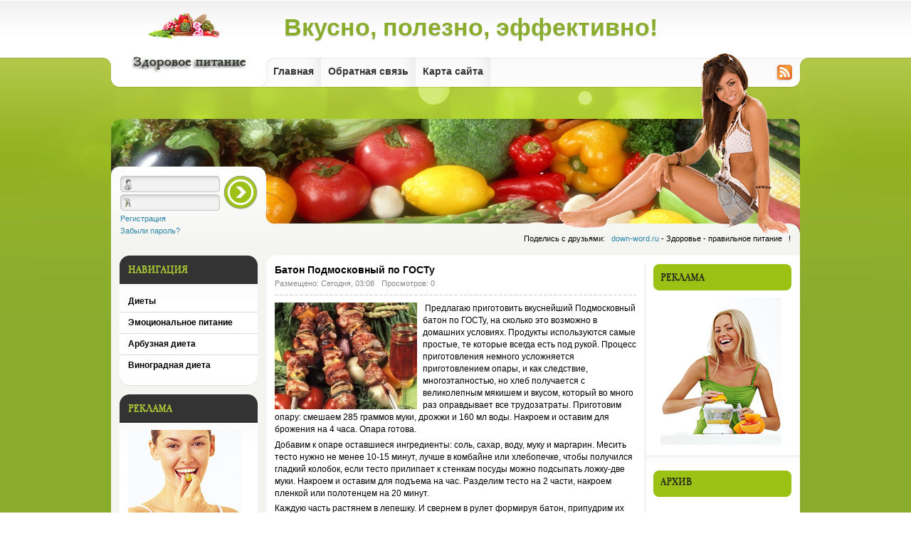

--- FILE ---
content_type: text/html; charset=UTF-8
request_url: http://down-word.ru/5-baton-podmoskovnyj-po-gostu.html
body_size: 5299
content:
<!DOCTYPE html PUBLIC "-//W3C//DTD XHTML 1.0 Transitional//EN" "http://www.w3.org/TR/xhtml1/DTD/xhtml1-transitional.dtd">
<html xmlns="http://www.w3.org/1999/xhtml" xml:lang="ru" lang="ru">
<head>
<meta http-equiv="Content-Type" content="text/html; charset=UTF-8" />
<title>Батон Подмосковный по ГОСТу &raquo; Вкусно полезно эффективно</title>
<meta name="description" content="Предлагаю приготовить вкуснейший Подмосковный батон по ГОСТу, на сколько это возможно в домашних условиях. Продукты используются самые простые, те которые всегда есть под рукой. Процесс приг" />
<meta name="keywords" content="минут, батон, ГОСТу, тесто, многоэтапностью, получается, следствие, приготовлением, мякишем, усложняется, опары, Накроем, можно, Предлагаю, оставим, немного, батоны, вкусом, великолепным, вкуснейший" />
<meta name="generator" content="DataLife Engine (http://dle-news.ru)" />
<link rel="search" type="application/opensearchdescription+xml" href="engine/opensearch.php.html" title="Вкусно полезно эффективно" />
<link rel="alternate" type="application/rss+xml" title="Вкусно полезно эффективно" href="rss.xml" />
<script type="text/javascript" src="engine/classes/js/jquery.js"></script>
<script type="text/javascript" src="engine/classes/js/jqueryui.js"></script>
<script type="text/javascript" src="engine/classes/js/dle_js.js"></script>
<meta http-equiv="X-UA-Compatible" content="IE=7" />
<link rel="shortcut icon" href="templates/media/images/favicon.ico" />
</script><style type="text/css" media="all">
@import url(templates/media/style/styles.css);
@import url(templates/media/style/engine.css);
</style>
</head>
<div id="loading-layer" style="display:none"><div id="loading-layer-text">Загрузка. Пожалуйста, подождите...</div></div>
<script language="javascript" type="text/javascript">
<!--
var dle_root       = '/';
var dle_admin      = '';
var dle_login_hash = '';
var dle_group      = 5;
var dle_skin       = 'media';
var dle_wysiwyg    = 'no';
var quick_wysiwyg  = '0';
var dle_act_lang   = ["Да", "Нет", "Ввод", "Отмена", "Сохранить"];
var menu_short     = 'Быстрое редактирование';
var menu_full      = 'Полное редактирование';
var menu_profile   = 'Просмотр профиля';
var menu_send      = 'Отправить сообщение';
var menu_uedit     = 'Админцентр';
var dle_info       = 'Информация';
var dle_confirm    = 'Подтверждение';
var dle_prompt     = 'Ввод информации';
var dle_req_field  = 'Заполните все необходимые поля';
var dle_del_agree  = 'Вы действительно хотите удалить? Данное действие невозможно будет отменить';
var dle_complaint  = 'Укажите текст вашей жалобы для администрации:';
var dle_big_text   = 'Выделен слишком большой участок текста.';
var dle_orfo_title = 'Укажите комментарий для администрации к найденной грамматической ошибке';
var dle_p_send     = 'Отправить';
var dle_p_send_ok  = 'Уведомление успешно отправлено';
var dle_save_ok    = 'Изменения успешно сохранены.';
var dle_del_news   = 'Удалить статью';
var allow_dle_delete_news   = false;
//-->
</script>
<div class="pagebg">
	<div class="head wrapper">
		<div class="header">
			<h1><a class="thide" href="http://down-word.ru/">Здоровье - правильное питание</a></h1>
			<div class="rcolomn">
				<div style="position:absolute; font-size:34px; color:#8AAC2D; margin:30px 0 0 25px; text-shadow: 0px 2px 0px #e5e5ee; font-weight:bold">Вкусно, полезно, эффективно!</div>
                
                <div style="position:absolute; margin:73px 0 0 410px; "><img class="hmenurad" src="templates/media/images/topheadwrap2.png" alt="" /></div>
				<div class="topmenu"style=" margin-top:81px;">
					<img class="hmenurad" src="templates/media/images/hmenurad.png" alt="" />
					<a class="rssicon" href=""><img src="templates/media/images/spacer.png" alt="" /></a>
				<ul id="el_mainmenu" class="thmenu" >
                    <li><a href=""><b>Главная</b></a></li>
                    <li><a href="index.php?do=feedback"><b>Обратная связь</b></a></li>
                    <li><a href="sitemap"><b>Карта сайта</b></a></li>
                </ul><script type="text/javascript" src="templates/media/js/menu_multiline.js"></script><script type="text/javascript">//<![CDATA[
			ddlevelsmenu.setup("el_mainmenu", "topbar");
			//]]></script>
				</div>
			</div>
		</div>
	</div>
	<div class="wwide whead">
		<div class="wrapper">
			<div class="tophead">
              

   <div class="loginbox"><form method="post" action="">
	<div class="loginform">
		<div class="lfield">
			<div title="Логин:">
				<input type="text" name="login_name" />
			</div>
			<div class="lfpass" title="Пароль:">
				<input type="password" name="login_password" />
			</div>
		</div>
          <input name="login" type="hidden" id="login" value="submit" />
        <input onclick="submit();" name="image" value="Войти" type="image" src="templates/media/images/spacer.gif"  class="enterbtn" />
	</div>
</form>
<div class="clr register">
	<a href="index.php_do=register.html">Регистрация</a><br />
	<a href="index.php_do=lostpassword.html">Забыли пароль?</a>
</div>
</div>                                                           

				<div class="forfriend">
					<ul class="reset">
						<li>!</li>
						
						<li><a href="http://down-word.ru/">down-word.ru</a> - Здоровье - правильное питание</li>
						<li>Поделись с друзьями:</li>
					</ul>
				</div>
			</div>
			<div class="vsep">
			<div class="vsep">
			<div class="vtoprd">&nbsp;</div>
				<div class="container">
					<div class="rcolomn midside">
						<div class="lcolomn mainside">
							<div class="binner">
                            
                                <div id='dle-content'>
<div class="base">
  <h1 class="btl">Батон Подмосковный по ГОСТу</h1>
	<div class="binfo">
	   <div class="hmnavi">
           <ul class="reset">
			   <li>Размещено: Сегодня, 03:08</li>			
               <li>Просмотров: 0</li>					
            </ul>
        </div>
	 <div class="clr"></div>
  </div>
 <div class="maincont"><div id="news-id-5" style="display:inline;"><p><img src="uploads/img1/25.jpg" alt="Батон Подмосковный по ГОСТу" align="left" width="200" height="150" class="alignleft"/>&nbsp;Предлагаю приготовить вкуснейший Подмосковный батон по ГОСТу, на сколько это возможно в домашних условиях. Продукты используются самые простые, те которые всегда есть под рукой. Процесс приготовления немного усложняется приготовлением опары, и как следствие, многоэтапностью, но хлеб получается с великолепным мякишем и вкусом, который во много раз оправдывает все трудозатраты. Приготовим опару: смешаем 285 граммов муки, дрожжи и 160 мл воды. Накроем и оставим для брожения на 4 часа. Опара готова.</p>
 
<p>Добавим к опаре оставшиеся ингредиенты: соль, сахар, воду, муку и маргарин. Месить тесто нужно не менее 10-15 минут, лучше в комбайне или хлебопечке, чтобы получился гладкий колобок, если тесто прилипает к стенкам посуды можно подсыпать ложку-две муки. Накроем и оставим для подъема на час. Разделим тесто на 2 части, накроем пленкой или полотенцем на 20 минут.</p>
 
<p>Каждую часть растянем в лепешку. И свернем в рулет формируя батон, припудрим их слегка мукой. Оставим батоны подходить на 40 минут накрыв от заветривания. Далее сделаем по 2 продольных надреза на каждом батоне и поставим в разогретую до 220 градусов духовку на 20-25 минут. Первые 10 минут желательно выпекать с паром( поставить на дно духовки миску с водой). Готовые батоны остужаем на решетке.</p>
 
<p>Нарезать хлеб можно тогда, когда он остынет. Домашний хлеб «Подмосковный», приготовленный по ГОСТу готов! Приятного аппетита!</p></div><div class="clr"></div>
   <br /><div class="btags">Теги: <i></i></div>	</div>  
	<div class="bmore">
		<img class="lbmore" src="templates/media/images/bmoreleft.png" alt="" />
		<div class="argrate"><div id='ratig-layer'><div class="rating" style="float:left;">
		<ul class="unit-rating">
		<li class="current-rating" style="width:0px;">0</li>
		<li><a href="#" title="Плохо" class="r1-unit" onclick="doRate('1', '5'); return false;">1</a></li>
		<li><a href="#" title="Приемлемо" class="r2-unit" onclick="doRate('2', '5'); return false;">2</a></li>
		<li><a href="#" title="Средне" class="r3-unit" onclick="doRate('3', '5'); return false;">3</a></li>
		<li><a href="#" title="Хорошо" class="r4-unit" onclick="doRate('4', '5'); return false;">4</a></li>
		<li><a href="#" title="Отлично" class="r5-unit" onclick="doRate('5', '5'); return false;">5</a></li>
		</ul>
</div></div></div>	
    	<span class="argback"><a href="#" onclick="history.go(-1); return false;"><b>Вернуться</b></a></span>
		<span class="acats">Категория: <a href="diety/index.html">Диеты</a></span>	
     </div>
</div>                        
                        
                        
                        
                        
                        </div>

                            </div>
						</div>
					<div class="rcolomn rightside">
                                  <div class="block bvote">
	       <div class="dtop"><img src="templates/media/images/bvote.png" alt="" title="" /></div>
	         <div class="dcont">
                <img src="templates/media/images/reklama3.jpg" alt="" title="" />
             </div>
          </div>
              <div class="hsep"></div>
              <div class="block bwhoo">
	      <div class="dtop"><img src="templates/media/images/bwhoo.png" alt="" title="" /></div>
	          <div class="dcont">
                  
              </div>
          </div>
              <div class="hsep"></div>
          <div class="block bwhoo">
	      <div class="dtop"><img src="templates/media/images/bvote.png" alt="" title="" /></div>
	          <div class="dcont">
                   <img src="templates/media/images/reklama2.png" alt="" title="" />
              </div>
          </div>
              <div class="hsep"></div>    
				  </div>
	                </div>
			     <div class="lcolomn leftside">
                                  <div class="block bnavi">
	               <div class="dtop"><img src="templates/media/images/bnavi.png" alt="Наши группы" title="Наши группы" /></div>
	                   <div class="dbtm">
		                 <ul class="navs">
                            <li><a href='diety/'><b>Диеты</b></a></li>
                            <li><a href='emocionalnoe-pitanie/'><b>Эмоциональное питание</b></a></li>
                            <li><a href='arbuznaya-dieta/'><b>Арбузная диета</b></a></li>
                            <li><a href='vinogradnaya-dieta/'><b>Виноградная диета</b></a></li>
                            
                
                         </ul>	
                     </div>
                </div>
               <div class="block bsms">
	              <div class="dtop"><img src="templates/media/images/bsms.png" alt="" title="" /></div>
	                 <div class="dbtm">
		                <div class="dcont">
			               <img src="templates/media/images/reklama.jpg" alt="" title="" style="margin-left:-10px"/></div>
            		    </div>
	                </div>
                
              
              <div class="block bcalendar">
	            <div class="dtop"><img src="templates/media/images/bcaltitle.png" alt="Календарь" title="Календарь" /></div>
	               <div class="dcont">
		           <center></center>
                  </div>
			 </div>
            </div>   
               
              


				 <div class="clr"></div>
			  </div>
			</div>
			</div>
			
			<div class="footmenu">
				<div class="fhmenu">
                   <ul class="reset">
                      <li><a href=""><b>Главная</b></a></li>                      
                      <li><a href="index.php?do=feedback"><b>Обратная связь</b></a></li>
                    </ul>
                 </div>
				<a title="Вверх" onclick="scroll(0,0); return false" href="#" class="thide tpage">Вверх</a>
			</div>
		</div>
	</div>
	<div class="wwide wfoot">
		<div class="wrapper">
			<div class="footer">
				<div class="frow1">
					<span class="copyright">
						<a href="http://down-word.ru/">Здоровье - правильное питание!</a>
					</span>
				  <div class="counts">
                    <ul class="reset">					   
					   <li><img src="templates/media/images/hit2.gif" alt="count 88x31px" /></li>
					   <li><img src="templates/media/images/hit3.gif" alt="count 88x31px" /></li>
					</ul>
                   </div>
					<div class="clr"></div>
				</div>
				<div class="frow2">
				 
				down-word.ru  © 2016</div>
			</div>
		</div>
	</div>
</div>
<a class="ref" href="javascript:void(0)" onclick="showHide('downk2')"><span align="left"><div id="rssdown">rss</div></span></a>

<div id="downk2">

</div>


<script> function showHide(element_id) {
if (document.getElementById(element_id)) {var obj = document.getElementById(element_id);if (obj.style.display != "block") {obj.style.display = "block";} else  { obj.style.display = "none";}}
}  
showHide('downk2');
showHide('downk2');
</script><a href='/sitemap'>Карта</a></body>
</html>
<!-- DataLife Engine Copyright SoftNews Media Group (http://dle-news.ru) -->
<!--Array
(
    [label01] =>    0.00000
    [label02] =>    0.00112
    [label03] =>    0.01375
    [label04] =>    0.01376
    [label05] =>    0.01377
)
--><!--2--><script defer src="https://static.cloudflareinsights.com/beacon.min.js/vcd15cbe7772f49c399c6a5babf22c1241717689176015" integrity="sha512-ZpsOmlRQV6y907TI0dKBHq9Md29nnaEIPlkf84rnaERnq6zvWvPUqr2ft8M1aS28oN72PdrCzSjY4U6VaAw1EQ==" data-cf-beacon='{"version":"2024.11.0","token":"bd8dac071fe746419585241a5cec1169","r":1,"server_timing":{"name":{"cfCacheStatus":true,"cfEdge":true,"cfExtPri":true,"cfL4":true,"cfOrigin":true,"cfSpeedBrain":true},"location_startswith":null}}' crossorigin="anonymous"></script>


--- FILE ---
content_type: text/css
request_url: http://down-word.ru/templates/media/style/styles.css
body_size: 5291
content:
/*	Author: Rumin Sergey | Copyright: CENTROARTS.com | e-mail: sale@centroarts.com | URL: http://www.centroarts.com 
	License: ������ ���������� ������� CENTROARTS, �� ��������������� ������ ����� /
	��������� ��������������� ������ ������� ������� � ����� ����, ��� �� ������������ ��� � �� �������������� ������.
	��� ����� ����������� ������. */

html,body,div,ul,ol,li,dl,dt,dd,h1,h2,h3,h4,h5,h6,pre,form,p,blockquote,fieldset,input { margin: 0; padding: 0; }
body { font: 12px/17px Arial, Tahoma, sans-serif; background: #fff; }

h1, h2, h3, h4, h5 { line-height: normal; }
h1 { font-size: 1.8em; } h2 { font-size: 1.4em; margin-bottom: 0.4em; } h3 { font-size: 1.35em; } h4 { font-size: 1.2em; } h5 { font-size: 1.1em; }

/* ��������� ������ */
a { color: #2d84a8; text-decoration: none; }
a:hover { text-decoration: underline; }
a img  { border: 0 none; }

/* ������ ����� */
input, textarea, select { font: 12px/17px Arial, Tahoma, sans-serif; }
input, textarea, select, a { outline: none; }
p { margin-bottom: 0.4em; }
.clr { clear: both; }
.small { font-size: 0.9em; }
hr { border: 0 none; border-top: 1px solid #cfcfcf; height: 1px; }
ul { padding-left: 16px; list-style-position:outside; list-style-image:none; }
ol { list-style-image: none; list-style-position: outside; list-style-type: decimal; margin-left: 2.2em; }

/* ����� �������� ������ � ������� */
.reset, .reset li, .thmenu { list-style: none; padding: 0; margin: 0; }

.wrapper { width: 968px; margin: 0 auto; }
.wwide, .pagebg { width: 100%; min-width: 990px; }

.header h1, .lcolomn, .rcolomn { display: inline; }
.lcolomn, .header h1 { float: left; }
.rcolomn { float: right; }
.thide { overflow: hidden; display: block; height: 0; line-height: normal; }
.topmenu ul a, .argmore a, .ddsubmenustyle li a, .block ul.navs li a, .base .btl a, a.link-button, .argback a { text-decoration: none !important; }

/*Admin Menu*/
.adminmenupanel { font-size: 0.9em; }
.adminmenupanel .adminsubmenu { z-index: 999; }

/* css3 ����������� */
.addbookmarks, .warning, .combox { -webkit-border-radius: 8px; -moz-border-radius: 8px; border-radius: 8px; }

/*head*/
.pagebg { background: #8aac2d url("../images/pagebg.png") repeat-x 50% 0; }
.head { height: 124px; padding: 0 11px; background: #fff url("../images/head.png") no-repeat 50% 100%; }
	.header { padding: 0 10px 0 218px; }
	.header h1 { float: left; margin-left: -218px; width: 218px; text-align: center; }
	.header h1 a { display: block; margin: 19px auto 0 auto; width: 168px; padding-top: 84px; background: url("../images/gamesservers.png") }
	.header .rcolomn { width: 100%; }

	.topbar { height: 81px; overflow: hidden; }
		.hbanner { float: right; margin: 5px 0 0 0; background: #e6e6e6 url("../images/hbannerbg.png") no-repeat; width: 468px; height: 60px; padding: 5px; overflow: hidden; }
		.sstatus { line-height: 1.4em; padding: 8px 0 0 12px; margin-top: 18px; font-size: 0.9em; position: relative; width: 223px; height: 49px; float: left; background: url("../images/sstatus.png") no-repeat; }
			.sstatus h3 { position: absolute; top: -7px; left: 10px; font-size: 1em; background-color: #f5f5f4; padding: 0 4px 0 2px; }
			.sstatus font { color: #a74949; font-size: 1em; }
			.sstatus span { color: #7a9617; }

	/*topmenu*/
	.topmenu { position: relative; height: 41px; padding-right: 35px; }
	.topmenu .hmenurad { position: absolute; top: 0; left: 0; }
	.topmenu ul.thmenu { display: inline; font-size: 1.15em; }
	.topmenu ul.thmenu, .topmenu ul.thmenu a, .topmenu ul.thmenu a b, .topmenu ul.thmenu li { float: left; }
		.topmenu ul.thmenu a { background: #fff url("../images/topmenu.png") no-repeat 100% 0; color: #333; line-height: 40px; height: 41px; }
		.topmenu ul.thmenu a b { cursor: pointer; padding: 0 10px; }
		.topmenu ul.thmenu a:hover, .topmenu ul.thmenu a.selected { color: #000; text-shadow: 0 1px 0 #cbe17e; background: #9fc811 url("../images/topmenu.png") no-repeat 100% -41px; }

		.ddsubmenustyle { font-size: 0.9em; }
		.ddsubmenustyle, .ddsubmenustyle ul { margin: 0; padding: 0; position: absolute; left: 0; top: 0; list-style: none; background: #9ec611 url("../images/ddsubmenustyle.png") repeat-x; visibility: hidden; z-index: 100; }
		.ddsubmenustyle li a { display: block; width: 170px; color: #000; padding: 5px 10px; }
		* html .ddsubmenustyle li { display: inline-block; width: 190px; }
		.ddsubmenustyle li a:hover { background-color: #bcd74e; }
		.ddiframeshim { position: absolute; z-index: 500; background: transparent; border-width: 0; width: 0; height: 0; display: block; }

	.rssicon img { position: absolute; right: 0; top: 9px; width: 25px; height: 25px; background: url("../images/rss.png") no-repeat; }
	.rssicon:hover img { background-position: 0 -25px; }

	.whead { background: url("../images/whead.jpg") no-repeat 50% 0; }
		.whead .wrapper { padding-top: 43px; /*background: url("../images/topheadwrap.png") no-repeat 201px 6px;*/ }
		.tophead { font-size: 0.9em; padding-left: 218px; height: 192px; background: #f4f5f1 url("../images/tophead.jpg") no-repeat; overflow: hidden; }
		.loginbox { float: left; margin: 80px 0 0 -218px; width: 218px; }
		.forfriend { float: right; width: 100%; display: inline; margin-top: 160px }
			.forfriend ul, .forfriend ul li { float: right; }
			.forfriend ul { padding-right: 13px; }
			.forfriend ul li { margin-left: 9px; }
			.forfriend ul li img { vertical-align: middle; }

/* ����������� */
	.loginform { height: 49px; padding-left: 13px; width: 193px; }
		.loginform .lfield { float: left; width: 140px; }
		.loginform .lfield div { width: 140px; height: 23px; background: #f1f1f1 url("../images/loginform.png") no-repeat; margin-bottom: 3px; }
		.loginform .lfield div.lfpass { background-position: 0 -26px; }
		.loginform .lfield div input { width: 116px; margin: 4px 0 0 20px; border: 0 none; background: none; }
		.loginform .enterbtn { width: 48px; height: 48px; float: right; background: #9cc116 url("../images/loginform.png") no-repeat -145px -1px; }
		.loginform .enterbtn:hover { background-position: -193px -1px; }
		.register { padding: 0 13px; }

		.loginenter { padding-left: 96px; }
		.loginenter .lcolomn { margin-left: -96px; width: 60px; height: 60px; padding: 0 10px 0 13px; overflow: hidden; }
		.loginenter .lcolomn img { width: 60px; }
		.loginenter .rcolomn { width: 100%; line-height: 1.4em; }
		
/*container*/
.vsep { padding: 0 0 0 218px; background-color: #f4f5f1; }
.vsep .vsep { padding: 0; width: 100%; background: #fff url("../images/vsep.png") repeat-y 100% 0; }
.vsep .vsep .container { padding: 0 218px 0 0; }
	.vtoprd { height: 12px; overflow: hidden; font-size: 1px; line-height: 1px; background: #fff url("../images/vtoprd.png") no-repeat; }
	.leftside { width: 194px; margin: -12px 0 0 -218px; padding: 0 12px; }
	.rightside { width: 217px; margin: 0 -218px 0 0; padding: 0 0 265px 1px; }
	.midside, .mainside { width: 100%; }

	.binner { margin: 0 12px; }
	.vbtmrd { height: 15px; background: #fff url("../images/vbtmrd.png") no-repeat; position: relative; }
	.vbtmrd img { position: absolute; top: -236px; right: -40px; }

/*Buttons*/
.frm_button { font-size: 0.9em; margin-bottom: 2px; border: 0 none; background: none; cursor: pointer; text-shadow: 0 1px 0 #b9dd56; border: 1px solid #3f770c; height: 24px; color: #000; padding: 2px 6px 4px 6px; background: #63a616 url("../images/fbutton.png") repeat-x; font-weight: bold; }
.button { border: 0 none; background: none; cursor: pointer; text-shadow: 0 1px 0 #b9dd56; border: 1px solid #3f770c; height: 27px; color: #000; padding: 2px 6px 4px 6px; background: #63a616 url("../images/fbutton.png") repeat-x; font-weight: bold; }
	.frm_button, .button, a.link-button, a.bbe_ytext {
		-webkit-border-radius: 14px; -moz-border-radius: 14px; border-radius: 14px;
		-moz-box-shadow: 0 1px 4px -2px black; -webkit-box-shadow: 0 1px 4px -2px black; box-shadow: 0 1px 4px -2px black; 
	}

a.link-button { text-shadow: 0 1px 0 #b9dd56; color: #000; background: #63a616 url("../images/fbutton.png") repeat-x; display: block; height: 23px; margin: 0 auto; text-align: center; line-height: 22px; width: 160px; border: 1px solid #3f770c; }

/* Blocks */
.btl { display: block; font-size: 1.2em; }
.leftside .block { width: 194px; overflow: hidden; margin-bottom: 12px; background: #fff url("../images/leftblock.png") no-repeat -194px 40px; }
	.leftside .block .dtop { margin-bottom: 10px; overflow: hidden; padding: 0 12px; color: #acc934; height: 40px; background: #333 url("../images/leftblock.png") no-repeat; }
	.leftside .block .dtop .btl { margin-top: 11px; }
	.leftside .block .dtop img { margin-top: 13px; }
	.leftside .block .dbtm { overflow: hidden; padding: 0 0 14px 0; background: url("../images/leftblock.png") no-repeat 100% 100%; }
	.leftside .block .dcont { margin: 0 12px; overflow: hidden; }

/* calendar */
.leftside .bcalendar { color: #fff; background: #333 url("../images/bcalendar.png") no-repeat 0 100%; padding: 0 0 14px 0; }
	.leftside .bcalendar a { color: #acc934; }
	.leftside .bcalendar .dcont { font-size: 0.9em; }

	.block ul.navs { padding: 0; margin: 0; margin-top: -1px; list-style: none; }
	.block ul.navs li a { display: block; width: 100%; padding: 6px 0; border-top: 1px solid #d9d9d9; color: #000; background: url("../images/vnavs.png") no-repeat -999px 0; }
		.block ul.navs li a b { padding: 0 12px; display: block; cursor: pointer; }
		.block ul.navs li a:hover { color: #88ab2e; background-position: 12px 10px; }
		.block ul.navs li a:hover b { padding-left: 22px; }

.rightside .block { padding: 0 12px 0 11px; width: 194px; margin-bottom: 15px; }
	.rightside .block .dtop { margin-bottom: 10px; overflow: hidden; padding: 0 10px; color: #000; height: 37px; background: #9bc115 url("../images/rightblock.png") no-repeat; }
	.rightside .block .dtop .btl { margin-top: 9px; }
	.rightside .block .dtop img { margin-top: 12px; }
	.rightside .block .dcont { margin: 0 10px; overflow: hidden; }
	.rightside .hsep { height: 20px; overflow: hidden; background: url("../images/hsep.png") repeat-x; border-top: 1px solid #e7e7e7; }
		.rightside .bwhoo .dtop img { margin-top: 9px; }

	ul.blocknews li { background: url("../images/arrow.png") no-repeat 0 6px; text-indent: 10px; margin: 0.2em 0; }

.votemsg { color: #f07700; }

/*footer*/
.footmenu { overflow: hidden; padding: 0 20px; height: 36px; background: #8cac2d url("../images/footmenu.jpg") no-repeat; }
	.fhmenu { overflow: hidden; }
	.footmenu ul, .footmenu ul li, .fhmenu { float: left; }
	.footmenu ul { margin: 8px 0 0 -11px; }
	.footmenu ul li { border-left: 1px solid #d0da98; padding: 0 10px 0 10px; }
	.footmenu ul li a { color: #fff; }

	.tpage { margin-top: 5px; float: right; width: 24px; padding-top: 25px; background: url("../images/uppage.png") no-repeat; }
		.tpage:hover { background-position: -24px 0; }

.wfoot { height: 130px; background: #fff url("../images/wfoot.png") repeat-x; }
.wfoot .wrapper { padding: 0 11px; background: url("../images/footer.png") no-repeat; }
.footer { padding: 0 12px; }
	.frow1 { height: 55px; border-bottom: 1px solid #c9c9c9; overflow: hidden; margin-bottom: 10px; }
		.copyright { margin-top: 20px; float: left; color: #333; font-weight: bold; font-size: 1.15em; height: 27px; }
			.copyright a { color: #333; }
	
		.counts { display: inline; }
			.counts ul { float: right; margin-top: 13px; padding-right: 4px; }
			.counts ul li { float: left; width: 88px; margin-left: 8px; }
			.counts ul li { opacity:0.5; -moz-opacity:0.5; filter:alpha(opacity=50);  }
			.counts ul li:hover { opacity:1.0; -moz-opacity:1.0; filter:alpha(opacity=100); }

	.frow2 { font-size: 0.9em; color: #7e7e7e; min-height: 55px;/* background: url("../images/frow2.png") no-repeat 100% 0;*/ }
		.frow2 a { color: #7e7e7e; }

/*�������*/
.basecont, .base { margin-bottom: 2em; }
.basecont, .base img{ margin-right:8px; }
.basecont h3, .base .btl { margin-bottom: 0.2em; }

	.base .btl { color: #000; }
		.base .btl a { color: #000; } .base .btl a:hover { color: #8aac2d; }

	.hmnavi { display: inline; }
		.hmnavi ul { float: left; }
		.hmnavi li { float: left; margin-right: 10px; }

	.binfo { color: #8a8a8a; font-size: 0.9em; background: url("../images/point.png") repeat-x 0 100%; padding-bottom: 8px; margin-bottom: 10px; }
		.binfo a { color: #8a8a8a; }

		.acomms span { font-size: 0.9em; height: 20px; float: right; background: #f4f5f1 url("../images/acomms.png") no-repeat 100% 0; }
			.acomms span b { padding: 0 24px 0 5px; height: 20px; float: left; background: url("../images/acomms.png") no-repeat 0 -20px; }

	.maincont { margin-bottom: 1em; }
		
	.bmore { font-size: 0.9em; margin-bottom: 0.8em; height: 27px; background: #f4f5f1 url("../images/bmore.png") no-repeat 100% 0; padding-right: 10px; }
		.lbmore { float: left; margin: -6px 0 0 -12px; display: inline; }
			
		.arg { float: right; margin-top: 4px; }
		.argmore a, .argback a { margin-right: 8px; color: #000; background: #a1c422 url("../images/argmore.png") no-repeat 0 0; height: 27px; float: left; line-height: 26px; text-shadow: 0 1px 0 #b9dd56; }
			.argmore a b, .argback a b { cursor: pointer; padding: 0 10px; height: 27px; float: left; background: url("../images/argmore.png") no-repeat 100% -54px; }
			.argback a { text-shadow: 0 1px 0 #ccc; background: #a6a6a6 url("../images/argback.png") no-repeat 0 0; }
			.argback a b { background: url("../images/argback.png") no-repeat 100% -54px; }
			.argmore a:hover, .argback a:hover { background-position: 0 -27px; }
			.argmore a:hover b, .argback a:hover b { background-position: 100% -81px; }
		
		.acats { float: left; margin-top: 5px; padding-left: 20px; background: url("../images/arrowcat.png") no-repeat 0 50%; }

	.argrate { padding-left:12px; text-align: center; margin-top: 5px; width: 98px; height: 17px; float: right; background: url("../images/argrate.png") no-repeat; }
	


	.micons { float: right; }
	.micons img { margin-left: 4px; }

	.btags { font-size: 0.9em; color: #828282; }

	ul.links { list-style: none; padding: 0; }
	ul.links li img { width: 16px; margin-right: 4px; }

.heading2 { line-height: normal; font-size: 2em; font-weight: normal; color: #9bc115; margin-bottom: 0.2em; }
.addbookmarks { margin-bottom: 1.6em; background-color: #f4f5f1; padding: 10px; }

/*modulemenu*/
.modulemenu { font-size: 0.9em; height: 20px; border-bottom: 4px double #d0cecb; }
	.modulemenu span a { float: left; height: 16px; line-height: 16px; margin-right: 8px; background: url("../images/modulemenu.png") no-repeat 0 59%; padding-left: 9px; }

	.mmenusub { font-size: 0.9em; position: absolute; background-color: #f4f5f1; padding: 4px; border: 1px solid #ebece8; }
	.mmenusub ul, .mmenusub li { margin: 0; padding: 0; list-style: none; background: none; }
	.mmenusub li a { display: block; padding: 0 5px; line-height: 20px; height: 20px; color: #000; text-decoration: none !important; }
	.mmenusub li a:hover { background-color: #a3c527; color: #fff; }

/*�������*/
.awards .binner { padding-top: 10px; padding-bottom: 10px; }
.awards { background-color: #f1e9df; border-top: 1px solid #d0cecb; }

/*COMMENTS*/
.commentbase { margin-bottom: 20px; }
	.comtopinfo { height: 38px; padding: 0 8px 0 46px; }
		.comtopinfo .lcolomn { margin-left: -46px; padding: 0 7px 0 8px; width: 31px; height: 31px; overflow: hidden; }
		.comtopinfo .lcolomn img { width: 31px; }
		.comtopinfo .rcolomn { width: 100%; }
		.comtopinfo .rcolomn p { margin: 0; }
		.comdate { font-size: 0.9em; }
		.numb { font-size: 1.3em; float: right; padding-right: 5px; }

.combox { margin-bottom: 0.6em; background-color: #f4f5f1; border: 1px solid #e3e3e3; padding: 7px 10px; }
	.commentinfo { font-size: 0.9em; padding-top: 10px; }
	.commentinfo .argr { float: right; margin-left: 6px; }

.signature { padding-top: 13px; margin: 0; font-size: 0.9em; color: #a4a4a4; }
.signature a { color: #a4a4a4; }

/*������ ���������*/
.sendto { padding: 3px 4px; font-style: italic; border: 1px dotted #d7d7d7; background-color: #f8f8f8; }

/* �������� */
.subheading { font-size: 1em; color: #000; border-bottom: 1px dotted #d7d7d7; padding-bottom: 0.4em; margin-bottom: 0.8em; }

/*For Blogs*/
.twocol .colomn { float: left; width: 50%; margin: 0 -1px; }
.threecol .colomn { float: left; width: 33.3%; }

.avatarcol { padding: 0 0 0 70px; }
.avatarcol .lcolomn { margin: 0 0 0 -70px;  width: 70px; overflow: hidden; }
.avatarcol .rcolomn { width: 100%; }
.avatarcol .avatarbox img { width: 60px; }

/*------------------------------------------------------------------------------------------------------------------------------------------------------------*/


/*TABLE*/
.formeditor { width: 100%; }
.formeditor .infolabel { background: none; }
.formeditor .infolabel td { color: #333; font-size: 1.48em; line-height: normal; padding-bottom: 10px; }
.formeditor .infolabel td h4 { font-size: 1em; font-weight: normal; }
.formeditor td { padding: 5px 0 5px 0; vertical-align: top; }
.formeditor td.label { font-weight: bold; text-align: right; width: 25%; padding-right: 15px; }
.formeditor tr.infolabel td { background: none; }
.formeditor tr td { background: url("../images/point.png") repeat-x; }
.formeditor tr td table tr { background: none; }
.formeditor tr td table td { padding: 0; }
.formeditor td.label .small { font-weight: normal; line-height: normal; }
.formeditor td .select, .formeditor td .inputText, .formeditor td .textarea { padding: 2px; border: 1px solid #bcbcbc; } 
.formeditor td .textarea { padding: 0; }
.formeditor td .select { width: 180px; }
.formeditor td .inputText { width: 290px; }
.formeditor td .textarea { width: 320px; }
.formeditor td .impfields { color: #c03e53; font-weight: normal; }

.usercolomn { overflow: hidden; padding: 0 0 0 115px; margin-bottom: 9px; }
.usercolomn .lcolomn { width: 115px; margin: 0 0 0 -115px; } .usercolomn .rcolomn { width: 100%; } .usercolomn .lcolomn img { width: 100px; }
.userinfo {  padding: 8px 21px 15px 22px; margin-left:1px;}
.userinfo .relhead { color: #81ac15; }.userinfo ul li span { color: #797979; }
.userinfo .uirow, .userinfo .uirow2 { padding: 10px 0;  }.userinfo .uirow { font-size: 0.9em; padding-top: 0; }
.userinfo .uirow2 { font-size: 0.9em; background: url("../images/point.png") repeat-x 0 0; }.userinfo ul { float: left; }


/* Easy Slider */

	#slider ul, #slider li,
	#slider2 ul, #slider2 li{
		margin:0;
		padding:0;
		list-style:none;
		}
	#slider2{margin-top:1em;}
	#slider li, #slider2 li{ 
		/* 
			define width and height of list item (slide)
			entire slider area will adjust according to the parameters provided here
		*/ 
		width:510px;
		height:241px;
		overflow:hidden;
		 
		}	
	#prevBtn, #nextBtn,
	#slider1next, #slider1prev{ 
		display:block;
		width:30px;
		height:77px;
		position:absolute;
		left:-30px;
		top:71px;
		z-index:1000;
		}	
	#nextBtn, #slider1next{ 
		left:696px;
		}														
	#prevBtn a, #nextBtn a,
	/*#slider1next a, #slider1prev a{  
		display:block;
		position:relative;
		width:30px;
		height:77px;
		background:url(../images/btn_prev.gif) no-repeat 0 0;	
		}	*/
	#nextBtn a, #slider1next a{ 
		background:url(../images/btn_next.gif) no-repeat 0 0;	
		}	
		
	/* numeric controls */	

	ol#controls{
		margin:1em 0;
		padding:0;
		height:28px;	
		}
	ol#controls li{
		margin:0 10px 0 0; 
		padding:0;
		float:left;
		list-style:none;
		height:28px;
		line-height:28px;
		}
	ol#controls li a{
		float:left;
		height:28px;
		line-height:28px;
		border:1px solid #ccc;
		background:#DAF3F8;
		color:#555;
		padding:0 10px;
		text-decoration:none;
		}
	ol#controls li.current a{
		background:#5DC9E1;
		color:#fff;
		}
	/*ol#controls li a:focus, #prevBtn a:focus, #nextBtn a:focus{outline:none;}*/
	
	


	
/* // Easy Slider */<!--Array
(
    [label01] =>    0.00000
    [label02] =>    0.00198
    [label03] =>    0.03408
    [label04] =>    0.03408
    [label05] =>    0.03409
)
-->

--- FILE ---
content_type: text/css
request_url: http://down-word.ru/templates/media/style/engine.css
body_size: 4559
content:

.selectmass input { float: right; margin-left: 6px; }
.mass_comments_action { text-align: right; }

/*loading*/
#loading-layer { line-height: 14px; }

/* ==================== ������ ����� */
.clouds_xsmall { font-size: 1em; }
.clouds_small { font-size: 1.1em; }
.clouds_medium { font-size: 1.2em; font-weight: bold; }
.clouds_large { font-size: 1.5em; }
.clouds_xlarge { font-size: 1.7em; }

/* ==================== ������ � ������� ����� */
.scriptcode, .title_quote,
.quote, .title_spoiler, .text_spoiler { padding: 5px; background: #f9fafa url("../images/quote.png") repeat-x; border: 1px solid #dce7e7; }
.title_quote, .title_spoiler { background: #f9fafa url("../images/title_quote.png") repeat-x 0 100%;}

.title_quote { border-bottom: 0; font-weight: bold; }
.scriptcode { color: #256292; text-align: left; font-family: "Courier New"; }
.title_spoiler { font-weight: bold; }
.text_spoiler { border-top: 0; text-align: justify; }

.hide { background-color: #e8f3fa; padding: 5px; color: #3a78a5; margin: 0 0 1em; 0; }
.hide a { text-decoration: underline; } .hide a:hover { text-decoration: none }
.inhide { border: 1px solid #d1e3ef; padding: 5px; background-color: #fff; margin-bottom: 5px; }


/* ==================== ���������*/

.calendar { width: 100%;}
.calendar td, .calendar th { padding: 1px 0; border: 1px solid #434343; vertical-align: middle; text-align: center; }
.calendar th.monthselect { padding-bottom: 5px; font-size: 1.1em; }
.weekday-active-v, .day-active-v, .weekday-active, .day-active { font-weight: bold; }
.weekday { color: #de3123; }

.day-current { background-color: #91b513; color: #fff; }
.day-current a { color: #fff !important; }
/*=====������ ������������*/
.userstop td, .pm td.pm_list, .pm td.pm_head { font-size: 0.9em; border: 1px solid #dce7e7; padding: 2px; background-color: #fff; }
.userstop thead td, .pm td.pm_head { background-color: #f9fafa; height: 22px; padding: 0; font-weight: bold; text-align: center; color: #81ac15; }

/* ==================== �������������� ���� �������� */
.xfields textarea { width: 99%; height: 86px; }
.xfields input { width: 250px; height: 14px; padding: 2px; }
.xfields_table td { vertical-align: top; }


/* ==================== �������������� ���� ������� ������������� */

.xprofile textarea { width: 316px; height: 86px; }
.xprofile input { width: 250px; }
.xprofile select { }
.xprofile  { padding-top: 5px; }

/* ==================== ������������ ��������� */ 
.pm_head {font-weight: bold;}

/* ==================== ���������� ���� */

#dropmenudiv {
	border: 1px solid #0e4a77;
	background-color: #296898;
	font-size: 11px;
	font-weight: bold;
	line-height: 20px;
	margin: 2px;
	padding: 4px;
	opacity: 0.90;
	-ms-filter: "progid:DXImageTransform.Microsoft.Alpha(Opacity=90) progid:DXImageTransform.Microsoft.Shadow(color=#cacaca, direction=135, strength=3)";
	filter: alpha(opacity=90, enabled=1) progid:DXImageTransform.Microsoft.Shadow(color=#cacaca, direction=135, strength=3);
	-webkit-border-radius: 6px; -moz-border-radius: 6px; border-radius: 6px;
	-moz-box-shadow: 0 1px 4px -2px black;
	-webkit-box-shadow: 0 1px 4px -2px black;
    box-shadow: 0 1px 4px -2px black;
}

#dropmenudiv a {
	display: block; text-indent: 3px; text-decoration: none; color: #fff; padding: 1px 0; width: 100%;
	-webkit-border-radius: 6px; -moz-border-radius: 6px; border-radius: 6px;
}
#dropmenudiv a:hover { background-color: #3881b8; color: #fff; }

/* ==================== ������ �� ���������� �������������� ����� */
.attachment { color: #808080; }

/* ==================== ����� �� ����� � ���������� ������ */
.search { text-decoration: none; }

/* ==================== ����� ����������� ����� ������ �� ����� */
fieldset { border: 1px solid #c8c8c8; padding: 5px; text-align: left; }

/* ==================== ����� ������������ �������� ����������� �� ���� �� ����������� ����� */
.highslide-wrapper, .highslide-outline { background: #FFFFFF; }
.highslide-image { border: 2px solid #FFFFFF; }
.highslide-active-anchor { visibility: hidden; } 
.highslide-active-anchor img { visibility: hidden; }
.highslide-dimming { background-color: black; }
.highslide-html { background-color: white; }
.highslide-html-content { display: none; }
.highslide-loading {
    display: block;
	color: white;
	font-size: 9px;
	font-weight: bold;
    text-decoration: none;
	padding: 3px;
	border: 1px solid white;
    background-color: black;
}
a.highslide-full-expand {
	background: url("../dleimages/fullexpand.gif") no-repeat;
	display: block;
	margin: 0 10px 10px 0;
	width: 34px; height: 34px;
}
.highslide-footer { height: 11px; }
.highslide-footer .highslide-resize {
	float: right;
	height: 12px; width: 11px;
	background: url("../dleimages/resize.gif");
}
.highslide-resize { cursor: nw-resize; }
.highslide-display-block { display: block; }
.highslide-display-none { display: none; }
.highslide-caption { display: none; padding: 5px; background: white; }
.highslide-controls {width: 195px;height: 40px;
    background: url("../../../engine/classes/highslide/graphics/controlbar-black-border.gif") no-repeat 0 -90px;
    margin-right: 15px; margin-bottom: 10px;margin-top: 10px;}
.highslide-controls ul {position: relative;left: 15px; height: 40px;list-style: none; margin: 0; padding: 0;
    background: url("../../../engine/classes/highslide/graphics/controlbar-black-border.gif") no-repeat 100% -90px;}
.highslide-controls li { float: left; padding: 5px 0; }
.highslide-controls a {
    background: url("../../../engine/classes/highslide/graphics/controlbar-black-border.gif");
    display: block; float: left;height: 30px; width: 30px;outline: none;}
.highslide-controls a.disabled { cursor: default; }
.highslide-controls a span { display: none; }
/* The CSS sprites for the controlbar */
.highslide-controls .highslide-previous a { background-position: 0 0; }
.highslide-controls .highslide-previous a:hover { background-position: 0 -30px; }
.highslide-controls .highslide-previous a.disabled { background-position: 0 -60px !important; }
.highslide-controls .highslide-play a { background-position: -30px 0; }
.highslide-controls .highslide-play a:hover { background-position: -30px -30px; }
.highslide-controls .highslide-play a.disabled { background-position: -30px -60px !important; }
.highslide-controls .highslide-pause a { background-position: -60px 0; }
.highslide-controls .highslide-pause a:hover { background-position: -60px -30px; }
.highslide-controls .highslide-next a { background-position: -90px 0; }
.highslide-controls .highslide-next a:hover { background-position: -90px -30px; }
.highslide-controls .highslide-next a.disabled { background-position: -90px -60px !important; }
.highslide-controls .highslide-move a { background-position: -120px 0; }
.highslide-controls .highslide-move a:hover { background-position: -120px -30px; }
.highslide-controls .highslide-full-expand a { background-position: -150px 0; }
.highslide-controls .highslide-full-expand a:hover { background-position: -150px -30px; }
.highslide-controls .highslide-full-expand a.disabled { background-position: -150px -60px !important; }
.highslide-controls .highslide-close a { background-position: -180px 0; }
.highslide-controls .highslide-close a:hover { background-position: -180px -30px; }

.download {display: block;padding: 6px 6px 6px 45px;margin: 1px 0;    }
.download {color: #57861A;border-top: 1px solid #d4dfe8;border-bottom: 1px solid #d4dfe8;background: #ffffff url(../images/download.png) 10px 50% no-repeat;}

/* ==================== �������������� ����� �������� AJAX */
#loading-layer {display:none;font-family: Verdana;font-size: 11px;background:#000;padding:10px;text-align:center;border:1px solid #000;color: #FFF;border-radius: 5px; -webkit-border-radius: 5px; -moz-border-radius: 5px;}
/* ==================== ������� ����� �� ����� */
#searchsuggestions { border-width:1px; border-color:#919191; border-style:solid; width:300px; background-color:#5c9ccc; font-size:10px; line-height:14px; }
#searchsuggestions a { padding:5px;display:block; background-color:#ffffff; clear:left; height:70px; text-decoration:none; }
#searchsuggestions a:hover { background-color:#fdd08b; color:#ffffff; }
#searchsuggestions a span.searchheading { background: #5c9ccc; display:block; font-weight:bold; padding:5px; color:#ffffff; }
#searchsuggestions a:hover span.searchheading { color:#ffffff; }
#searchsuggestions a span {color:#555555; }
#searchsuggestions a:hover span { color:#000; }
#searchsuggestions span.seperator { float:right; padding-right:15px; margin-right:5px;}
#searchsuggestions span.seperator a { background-color:transparent; display:block; height:auto; color:#ffffff; }
#searchsuggestions span.notfound {  padding:5px;background-color:#ffffff; display:block; height:auto; color:#000; }
/* ==================== ���������� � ����������� ���� jQuery UI */
.ui-helper-clearfix:after {
	clear: both;
	content: ".";
	display: block;
	height: 0;
	visibility: hidden;
}
.ui-helper-clearfix {
	display: inline-block;
}
* html .ui-helper-clearfix {
	height: 1%;
}
.ui-helper-clearfix {
	display: block;
}
.ui-icon {
	background-repeat: no-repeat;
	display: block;
	overflow: hidden;
	text-indent: -99999px;
}
.ui-widget {
	font-family: Tahoma, Lucida Sans, Arial, sans-serif;
	font-size: 11px;
}
.ui-widget input, .ui-widget select, .ui-widget textarea, .ui-widget button {
	font-family: tahoma, Arial, sans-serif;
	font-size: 11px;
}
.ui-widget-content {
	background: #fbfbf7 50% bottom repeat-x;
	border: 1px solid #c5c5a9;
	color: #2c2c2a;
}
.ui-widget-content a {
	color: #222222;
}
.ui-widget-header {
	background: #9cc214;
	border: 1px solid #c5c5a9;
	color: #2c2c2a;
	font-weight: bold;
}
.ui-widget-header a {
	color: #ffffff;
}
.ui-state-default, .ui-widget-content .ui-state-default {
	background: #cacdbf;
	border: 1px solid #c5c5a9;
	color: #5b5b54;
	font-weight: bold;
}
.ui-state-default a, .ui-state-default a:link, .ui-state-default a:visited {
	color: #2e6e9e;
	text-decoration: none;
}
.ui-state-hover, .ui-widget-content .ui-state-hover, .ui-state-focus, .ui-widget-content .ui-state-focus {
	background: #e0e0c8;
	border: 1px solid #c5c5a9;
	color: #5b5b54;
	font-weight: bold;
}
.ui-state-hover a, .ui-state-hover a:hover {
	color: #1d5987;
	text-decoration: none;
}
.ui-state-active, .ui-widget-content .ui-state-active {
	background: #f5f8f9 50% 50% repeat-x;
	border: 1px solid #c5c5a9;
	color: #e17009;
	font-weight: bold;
}
.ui-state-active a, .ui-state-active a:link, .ui-state-active a:visited {
	color: #e17009;
	text-decoration: none;
}
.ui-widget :active {
	outline: none;
}
.ui-state-error {
	background: #fef1ec 50% 50% repeat-x;
	border: 1px solid #c5c5a9;
	color: #cd0a0a;
}
.ui-widget-header .ui-icon {
	background-image: url("../images/ui-icons.png");
}
.ui-state-hover .ui-icon, .ui-state-focus .ui-icon {
	background-image: url("../images/ui-icons_h.png"/);
}
.ui-icon-close {
	background-position: -80px -128px;
}
.ui-icon-closethick {
	background-position: -96px -128px;
}
.ui-button .ui-button-text {
	display: block;
	line-height: 1.4;
}
.ui-button-text-only .ui-button-text {
	padding: .4em .8em;
}
input.ui-button {
	padding: .4em 1em;
}
.ui-button-set {
	margin-right: 7px;
}
.ui-button-set .ui-button {
	margin-left: 0;
	margin-right: -.3em;
}
button.ui-button::-moz-focus-inner {
	border: 0;
	padding: 0;
}
.ui-dialog {
	    -moz-box-shadow: 0px 0px 8px rgba(0, 0, 0, 0.3);
    -webkit-box-shadow: 0px 0px 8px rgba(0, 0, 0, 0.3);
    box-shadow: 0px 0px 8px rgba(0, 0, 0, 0.3);
	overflow: hidden;
	padding: .2em;
	position: absolute;
	width: 300px;
}
.ui-dialog .ui-dialog-titlebar {
	padding: .5em 1em .3em;
	position: relative;
}
.ui-dialog .ui-dialog-title {
	float: left;
	margin: .1em 16px .2em 0;
}
.ui-dialog .ui-dialog-titlebar-close {
	height: 18px;
	margin: -10px 0 0 0;
	padding: 1px;
	position: absolute;
	right: .3em;
	top: 50%;
	width: 19px;
}
.ui-dialog .ui-dialog-titlebar-close span {
	display: block;
	margin: 1px;
}
.ui-dialog .ui-dialog-titlebar-close:hover, .ui-dialog .ui-dialog-titlebar-close:focus {
	padding: 0;
}
.ui-dialog .ui-dialog-content {
	background: none;
	border: 0;
	overflow: hidden;
	padding: .5em 1em;
	position: relative;
	zoom: 1;
}
.ui-dialog .ui-dialog-buttonpane {
	background-image: none;
	border-width: 1px 0 0 0;
	margin: .5em 0 0 0;
	padding: .3em 1em .5em .4em;
	text-align: left;
}
.ui-dialog .ui-dialog-buttonpane button {
	cursor: pointer;
	float: right;
	line-height: 1.4em;
	margin: .5em .4em .5em 0;
	overflow: visible;
	padding: .2em .6em .3em .6em;
	width: auto;
}
.ui-dialog .ui-resizable-se {
	bottom: 3px;
	height: 14px;
	right: 3px;
	width: 14px;
}
.ui-draggable .ui-dialog-titlebar {
	cursor: move;
}

/*pager*/
.numbers { text-align: center; font-size: 1.2em;font-weight: bold; }
	.numbers b { display: none; }
	.numbers span { color: #1f6aa9; }
	.numbers a:hover { color: #1b65a3; text-decoration: none; }
/*errors*/
.warning { line-height: normal; font-size: 0.9em; padding: 6px; text-align: left; margin: auto; margin-bottom: 1.2em; background-color: #fafafa; border: 1px solid #e7e7e7; }
	.warning .dcont { padding-left: 51px; }
	.warning .lcolomn { margin-left: -51px; padding-right: 5px; width: 46px; }
	.warning .rcolomn { width: 100%; } 

/* ==================== ������� */
.rating { width: 85px; height: 17px; font-size: 0.9em; }
.unit-rating { list-style: none; margin: 0; padding: 0; width: 85px; height: 17px; position: relative; background: url("../dleimages/rating.png") repeat-x; }
.unit-rating li { text-indent: -90000px; padding: 0; margin: 0; float: left; }
.unit-rating li a { display: block; width: 17px; height: 17px; text-decoration: none; text-indent: -9000px; z-index: 17; position: absolute; padding: 0; }
.unit-rating li a:hover { background: url("../dleimages/rating.png") 0 -17px; z-index: 2; left: 0; }
.unit-rating a.r1-unit {left: 0;}		.unit-rating a.r1-unit:hover {width:17px;}
.unit-rating a.r2-unit {left: 17px;}	.unit-rating a.r2-unit:hover {width: 34px;}
.unit-rating a.r3-unit {left: 34px;}	.unit-rating a.r3-unit:hover {width: 51px;}
.unit-rating a.r4-unit {left: 51px;}	.unit-rating a.r4-unit:hover {width: 68px;}
.unit-rating a.r5-unit {left: 68px;}	.unit-rating a.r5-unit:hover {width: 85px;}
.unit-rating li.current-rating { background: url("../dleimages/rating.png") 0 -34px; position: absolute; height: 17px; display: block; text-indent: -9000px; z-index: 1; }	


/*---BB ����---*/
 /* �������� bbcodes � bbcodes_poll ������������� � ����� ������ */
/* ����� bbcodes ���������� � ������ ������������ ��������� (pm.tpl)  � �� ��������� � ������ ��������� ���������*/
.bbcodes, .bbcodes_poll {
	background: #fff url("../images/bbcodes.png") repeat-x 0 100%;
	text-shadow: 0 1px 0 #fff;
	border: 1px solid #b3b3b3;
	color: #383838;
	padding: 2px 9px 5px 9px;
	margin-bottom: 2px !important;
	height: 24px;
	font-weight: bold;
	cursor: pointer;
	-webkit-border-radius: 8px; -moz-border-radius: 8px; border-radius: 8px;
	-moz-box-shadow: 0 1px 4px -3px black;
	-webkit-box-shadow: 0 1px 4px -3px black;
	box-shadow: 0 1px 4px -3px black;
}
.bbcodes:hover, .bbcodes_poll:hover { background-position: 0 10px; }
.bbcodes_poll { width: 100px; }

.editor textarea {  background: #fff; border: 0 none;  }
.editor input[type="text"] { padding: 2px; background: #fff; border: 1px solid #bcc0c2; }
.editor_button {
	float: left;
	cursor: pointer;
	padding-left: 0;
	padding-right: 0;
}
.editor_buttoncl {
	float: left;
	cursor: pointer;
	padding-left: 1px;
	padding-right: 1px;
	border-left: 1px solid #bbb;
	border-right: 1px solid #bbb;
}
.editbclose { float: right; cursor: pointer; display: none; }
.editor_button select { font-size: 11px; }

.editor_button img { margin: 0; padding: 0; }
.editbclose img { margin: 0; padding: 0; }
.editor_button_brk img { margin: 0; padding: 0; }

/* ==================== �������������� ������ ����� */
.ui-autocomplete { position: absolute; cursor: default; }

* html .ui-autocomplete { width:1px; } /* without this, the menu expands to 100% in IE6 */

.ui-menu {
    list-style:none;
    padding: 2px;
    margin: 0;
    display:block;
    float: left;
}
.ui-menu .ui-menu {
    margin-top: -3px;
}
.ui-menu .ui-menu-item {
    margin:0;
    padding: 0;
    zoom: 1;
    float: left;
    clear: left;
    width: 100%;
}
.ui-menu .ui-menu-item a {
    text-decoration:none;
    display:block;
    padding:.2em .4em;
    line-height:1.5;
    zoom:1;
}
.ui-menu .ui-menu-item a.ui-state-hover,
.ui-menu .ui-menu-item a.ui-state-active {
    font-weight: normal;
    margin: -1px;
}<!--Array
(
    [label01] =>    0.00000
    [label02] =>    0.00111
    [label03] =>    0.03465
    [label04] =>    0.03465
    [label05] =>    0.03466
)
-->